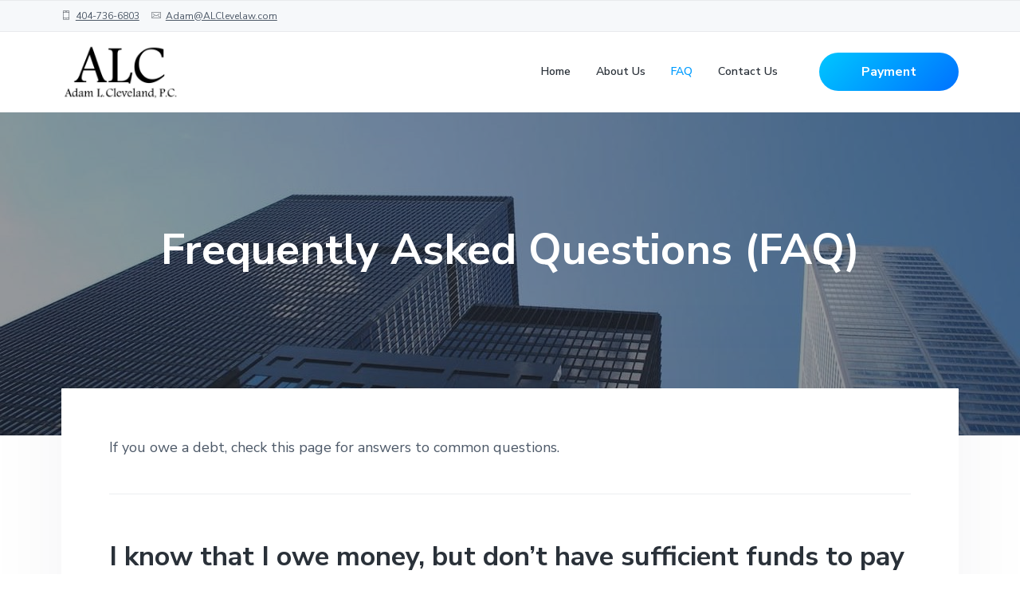

--- FILE ---
content_type: text/html; charset=UTF-8
request_url: https://alclevelaw.com/faq/
body_size: 8879
content:
<!DOCTYPE html>
<html lang="en-US">
<head >
<meta charset="UTF-8" />
<meta name="viewport" content="width=device-width, initial-scale=1" />
<meta name='robots' content='index, follow, max-image-preview:large, max-snippet:-1, max-video-preview:-1' />
	<style>img:is([sizes="auto" i], [sizes^="auto," i]) { contain-intrinsic-size: 3000px 1500px }</style>
	
	<!-- This site is optimized with the Yoast SEO plugin v24.1 - https://yoast.com/wordpress/plugins/seo/ -->
	<title>Frequently Asked Questions (FAQ) - Adam L Cleveland, P.C.</title>
	<link rel="canonical" href="https://alclevelaw.com/faq/" />
	<meta property="og:locale" content="en_US" />
	<meta property="og:type" content="article" />
	<meta property="og:title" content="Frequently Asked Questions (FAQ) - Adam L Cleveland, P.C." />
	<meta property="og:description" content="If you owe a debt, check this page for answers to common questions. I know that I owe money, but don’t have sufficient funds to pay now.  Do you take payment plans over time? In a word, yes.  Nearly every client allows us to structure repayment plans to settle balances placed with us. What do [&hellip;]" />
	<meta property="og:url" content="https://alclevelaw.com/faq/" />
	<meta property="og:site_name" content="Adam L Cleveland, P.C." />
	<meta property="article:modified_time" content="2019-03-13T13:11:39+00:00" />
	<meta property="og:image" content="https://alclevelaw.com/wp-content/uploads/2017/12/pexels-photo-373584.jpeg" />
	<meta property="og:image:width" content="1280" />
	<meta property="og:image:height" content="857" />
	<meta property="og:image:type" content="image/jpeg" />
	<meta name="twitter:card" content="summary_large_image" />
	<meta name="twitter:label1" content="Est. reading time" />
	<meta name="twitter:data1" content="1 minute" />
	<script type="application/ld+json" class="yoast-schema-graph">{"@context":"https://schema.org","@graph":[{"@type":"WebPage","@id":"https://alclevelaw.com/faq/","url":"https://alclevelaw.com/faq/","name":"Frequently Asked Questions (FAQ) - Adam L Cleveland, P.C.","isPartOf":{"@id":"https://alclevelaw.com/#website"},"primaryImageOfPage":{"@id":"https://alclevelaw.com/faq/#primaryimage"},"image":{"@id":"https://alclevelaw.com/faq/#primaryimage"},"thumbnailUrl":"https://alclevelaw.com/wp-content/uploads/2017/12/pexels-photo-373584.jpeg","datePublished":"2018-06-18T13:58:30+00:00","dateModified":"2019-03-13T13:11:39+00:00","breadcrumb":{"@id":"https://alclevelaw.com/faq/#breadcrumb"},"inLanguage":"en-US","potentialAction":[{"@type":"ReadAction","target":["https://alclevelaw.com/faq/"]}]},{"@type":"ImageObject","inLanguage":"en-US","@id":"https://alclevelaw.com/faq/#primaryimage","url":"https://alclevelaw.com/wp-content/uploads/2017/12/pexels-photo-373584.jpeg","contentUrl":"https://alclevelaw.com/wp-content/uploads/2017/12/pexels-photo-373584.jpeg","width":1280,"height":857},{"@type":"BreadcrumbList","@id":"https://alclevelaw.com/faq/#breadcrumb","itemListElement":[{"@type":"ListItem","position":1,"name":"Home","item":"https://alclevelaw.com/"},{"@type":"ListItem","position":2,"name":"Frequently Asked Questions (FAQ)"}]},{"@type":"WebSite","@id":"https://alclevelaw.com/#website","url":"https://alclevelaw.com/","name":"Adam L Cleveland, P.C.","description":"attorney at law","publisher":{"@id":"https://alclevelaw.com/#organization"},"potentialAction":[{"@type":"SearchAction","target":{"@type":"EntryPoint","urlTemplate":"https://alclevelaw.com/?s={search_term_string}"},"query-input":{"@type":"PropertyValueSpecification","valueRequired":true,"valueName":"search_term_string"}}],"inLanguage":"en-US"},{"@type":"Organization","@id":"https://alclevelaw.com/#organization","name":"Adam L Cleveland attorney","url":"https://alclevelaw.com/","logo":{"@type":"ImageObject","inLanguage":"en-US","@id":"https://alclevelaw.com/#/schema/logo/image/","url":"https://alclevelaw.com/wp-content/uploads/2018/06/Cleveland-logo.jpg","contentUrl":"https://alclevelaw.com/wp-content/uploads/2018/06/Cleveland-logo.jpg","width":660,"height":300,"caption":"Adam L Cleveland attorney"},"image":{"@id":"https://alclevelaw.com/#/schema/logo/image/"},"sameAs":["https://www.linkedin.com/in/adam-cleveland-27b5576a/"]}]}</script>
	<!-- / Yoast SEO plugin. -->


<link rel='dns-prefetch' href='//fonts.googleapis.com' />
<link rel="alternate" type="application/rss+xml" title="Adam L Cleveland, P.C. &raquo; Feed" href="https://alclevelaw.com/feed/" />
<link rel="alternate" type="application/rss+xml" title="Adam L Cleveland, P.C. &raquo; Comments Feed" href="https://alclevelaw.com/comments/feed/" />
<script type="text/javascript">
/* <![CDATA[ */
window._wpemojiSettings = {"baseUrl":"https:\/\/s.w.org\/images\/core\/emoji\/16.0.1\/72x72\/","ext":".png","svgUrl":"https:\/\/s.w.org\/images\/core\/emoji\/16.0.1\/svg\/","svgExt":".svg","source":{"concatemoji":"https:\/\/alclevelaw.com\/wp-includes\/js\/wp-emoji-release.min.js?ver=6.8.3"}};
/*! This file is auto-generated */
!function(s,n){var o,i,e;function c(e){try{var t={supportTests:e,timestamp:(new Date).valueOf()};sessionStorage.setItem(o,JSON.stringify(t))}catch(e){}}function p(e,t,n){e.clearRect(0,0,e.canvas.width,e.canvas.height),e.fillText(t,0,0);var t=new Uint32Array(e.getImageData(0,0,e.canvas.width,e.canvas.height).data),a=(e.clearRect(0,0,e.canvas.width,e.canvas.height),e.fillText(n,0,0),new Uint32Array(e.getImageData(0,0,e.canvas.width,e.canvas.height).data));return t.every(function(e,t){return e===a[t]})}function u(e,t){e.clearRect(0,0,e.canvas.width,e.canvas.height),e.fillText(t,0,0);for(var n=e.getImageData(16,16,1,1),a=0;a<n.data.length;a++)if(0!==n.data[a])return!1;return!0}function f(e,t,n,a){switch(t){case"flag":return n(e,"\ud83c\udff3\ufe0f\u200d\u26a7\ufe0f","\ud83c\udff3\ufe0f\u200b\u26a7\ufe0f")?!1:!n(e,"\ud83c\udde8\ud83c\uddf6","\ud83c\udde8\u200b\ud83c\uddf6")&&!n(e,"\ud83c\udff4\udb40\udc67\udb40\udc62\udb40\udc65\udb40\udc6e\udb40\udc67\udb40\udc7f","\ud83c\udff4\u200b\udb40\udc67\u200b\udb40\udc62\u200b\udb40\udc65\u200b\udb40\udc6e\u200b\udb40\udc67\u200b\udb40\udc7f");case"emoji":return!a(e,"\ud83e\udedf")}return!1}function g(e,t,n,a){var r="undefined"!=typeof WorkerGlobalScope&&self instanceof WorkerGlobalScope?new OffscreenCanvas(300,150):s.createElement("canvas"),o=r.getContext("2d",{willReadFrequently:!0}),i=(o.textBaseline="top",o.font="600 32px Arial",{});return e.forEach(function(e){i[e]=t(o,e,n,a)}),i}function t(e){var t=s.createElement("script");t.src=e,t.defer=!0,s.head.appendChild(t)}"undefined"!=typeof Promise&&(o="wpEmojiSettingsSupports",i=["flag","emoji"],n.supports={everything:!0,everythingExceptFlag:!0},e=new Promise(function(e){s.addEventListener("DOMContentLoaded",e,{once:!0})}),new Promise(function(t){var n=function(){try{var e=JSON.parse(sessionStorage.getItem(o));if("object"==typeof e&&"number"==typeof e.timestamp&&(new Date).valueOf()<e.timestamp+604800&&"object"==typeof e.supportTests)return e.supportTests}catch(e){}return null}();if(!n){if("undefined"!=typeof Worker&&"undefined"!=typeof OffscreenCanvas&&"undefined"!=typeof URL&&URL.createObjectURL&&"undefined"!=typeof Blob)try{var e="postMessage("+g.toString()+"("+[JSON.stringify(i),f.toString(),p.toString(),u.toString()].join(",")+"));",a=new Blob([e],{type:"text/javascript"}),r=new Worker(URL.createObjectURL(a),{name:"wpTestEmojiSupports"});return void(r.onmessage=function(e){c(n=e.data),r.terminate(),t(n)})}catch(e){}c(n=g(i,f,p,u))}t(n)}).then(function(e){for(var t in e)n.supports[t]=e[t],n.supports.everything=n.supports.everything&&n.supports[t],"flag"!==t&&(n.supports.everythingExceptFlag=n.supports.everythingExceptFlag&&n.supports[t]);n.supports.everythingExceptFlag=n.supports.everythingExceptFlag&&!n.supports.flag,n.DOMReady=!1,n.readyCallback=function(){n.DOMReady=!0}}).then(function(){return e}).then(function(){var e;n.supports.everything||(n.readyCallback(),(e=n.source||{}).concatemoji?t(e.concatemoji):e.wpemoji&&e.twemoji&&(t(e.twemoji),t(e.wpemoji)))}))}((window,document),window._wpemojiSettings);
/* ]]> */
</script>
<style id='wp-emoji-styles-inline-css' type='text/css'>

	img.wp-smiley, img.emoji {
		display: inline !important;
		border: none !important;
		box-shadow: none !important;
		height: 1em !important;
		width: 1em !important;
		margin: 0 0.07em !important;
		vertical-align: -0.1em !important;
		background: none !important;
		padding: 0 !important;
	}
</style>
<link rel='stylesheet' id='wp-block-library-css' href='https://alclevelaw.com/wp-includes/css/dist/block-library/style.min.css?ver=6.8.3' type='text/css' media='all' />
<style id='classic-theme-styles-inline-css' type='text/css'>
/*! This file is auto-generated */
.wp-block-button__link{color:#fff;background-color:#32373c;border-radius:9999px;box-shadow:none;text-decoration:none;padding:calc(.667em + 2px) calc(1.333em + 2px);font-size:1.125em}.wp-block-file__button{background:#32373c;color:#fff;text-decoration:none}
</style>
<style id='global-styles-inline-css' type='text/css'>
:root{--wp--preset--aspect-ratio--square: 1;--wp--preset--aspect-ratio--4-3: 4/3;--wp--preset--aspect-ratio--3-4: 3/4;--wp--preset--aspect-ratio--3-2: 3/2;--wp--preset--aspect-ratio--2-3: 2/3;--wp--preset--aspect-ratio--16-9: 16/9;--wp--preset--aspect-ratio--9-16: 9/16;--wp--preset--color--black: #000000;--wp--preset--color--cyan-bluish-gray: #abb8c3;--wp--preset--color--white: #ffffff;--wp--preset--color--pale-pink: #f78da7;--wp--preset--color--vivid-red: #cf2e2e;--wp--preset--color--luminous-vivid-orange: #ff6900;--wp--preset--color--luminous-vivid-amber: #fcb900;--wp--preset--color--light-green-cyan: #7bdcb5;--wp--preset--color--vivid-green-cyan: #00d084;--wp--preset--color--pale-cyan-blue: #8ed1fc;--wp--preset--color--vivid-cyan-blue: #0693e3;--wp--preset--color--vivid-purple: #9b51e0;--wp--preset--gradient--vivid-cyan-blue-to-vivid-purple: linear-gradient(135deg,rgba(6,147,227,1) 0%,rgb(155,81,224) 100%);--wp--preset--gradient--light-green-cyan-to-vivid-green-cyan: linear-gradient(135deg,rgb(122,220,180) 0%,rgb(0,208,130) 100%);--wp--preset--gradient--luminous-vivid-amber-to-luminous-vivid-orange: linear-gradient(135deg,rgba(252,185,0,1) 0%,rgba(255,105,0,1) 100%);--wp--preset--gradient--luminous-vivid-orange-to-vivid-red: linear-gradient(135deg,rgba(255,105,0,1) 0%,rgb(207,46,46) 100%);--wp--preset--gradient--very-light-gray-to-cyan-bluish-gray: linear-gradient(135deg,rgb(238,238,238) 0%,rgb(169,184,195) 100%);--wp--preset--gradient--cool-to-warm-spectrum: linear-gradient(135deg,rgb(74,234,220) 0%,rgb(151,120,209) 20%,rgb(207,42,186) 40%,rgb(238,44,130) 60%,rgb(251,105,98) 80%,rgb(254,248,76) 100%);--wp--preset--gradient--blush-light-purple: linear-gradient(135deg,rgb(255,206,236) 0%,rgb(152,150,240) 100%);--wp--preset--gradient--blush-bordeaux: linear-gradient(135deg,rgb(254,205,165) 0%,rgb(254,45,45) 50%,rgb(107,0,62) 100%);--wp--preset--gradient--luminous-dusk: linear-gradient(135deg,rgb(255,203,112) 0%,rgb(199,81,192) 50%,rgb(65,88,208) 100%);--wp--preset--gradient--pale-ocean: linear-gradient(135deg,rgb(255,245,203) 0%,rgb(182,227,212) 50%,rgb(51,167,181) 100%);--wp--preset--gradient--electric-grass: linear-gradient(135deg,rgb(202,248,128) 0%,rgb(113,206,126) 100%);--wp--preset--gradient--midnight: linear-gradient(135deg,rgb(2,3,129) 0%,rgb(40,116,252) 100%);--wp--preset--font-size--small: 13px;--wp--preset--font-size--medium: 20px;--wp--preset--font-size--large: 36px;--wp--preset--font-size--x-large: 42px;--wp--preset--spacing--20: 0.44rem;--wp--preset--spacing--30: 0.67rem;--wp--preset--spacing--40: 1rem;--wp--preset--spacing--50: 1.5rem;--wp--preset--spacing--60: 2.25rem;--wp--preset--spacing--70: 3.38rem;--wp--preset--spacing--80: 5.06rem;--wp--preset--shadow--natural: 6px 6px 9px rgba(0, 0, 0, 0.2);--wp--preset--shadow--deep: 12px 12px 50px rgba(0, 0, 0, 0.4);--wp--preset--shadow--sharp: 6px 6px 0px rgba(0, 0, 0, 0.2);--wp--preset--shadow--outlined: 6px 6px 0px -3px rgba(255, 255, 255, 1), 6px 6px rgba(0, 0, 0, 1);--wp--preset--shadow--crisp: 6px 6px 0px rgba(0, 0, 0, 1);}:where(.is-layout-flex){gap: 0.5em;}:where(.is-layout-grid){gap: 0.5em;}body .is-layout-flex{display: flex;}.is-layout-flex{flex-wrap: wrap;align-items: center;}.is-layout-flex > :is(*, div){margin: 0;}body .is-layout-grid{display: grid;}.is-layout-grid > :is(*, div){margin: 0;}:where(.wp-block-columns.is-layout-flex){gap: 2em;}:where(.wp-block-columns.is-layout-grid){gap: 2em;}:where(.wp-block-post-template.is-layout-flex){gap: 1.25em;}:where(.wp-block-post-template.is-layout-grid){gap: 1.25em;}.has-black-color{color: var(--wp--preset--color--black) !important;}.has-cyan-bluish-gray-color{color: var(--wp--preset--color--cyan-bluish-gray) !important;}.has-white-color{color: var(--wp--preset--color--white) !important;}.has-pale-pink-color{color: var(--wp--preset--color--pale-pink) !important;}.has-vivid-red-color{color: var(--wp--preset--color--vivid-red) !important;}.has-luminous-vivid-orange-color{color: var(--wp--preset--color--luminous-vivid-orange) !important;}.has-luminous-vivid-amber-color{color: var(--wp--preset--color--luminous-vivid-amber) !important;}.has-light-green-cyan-color{color: var(--wp--preset--color--light-green-cyan) !important;}.has-vivid-green-cyan-color{color: var(--wp--preset--color--vivid-green-cyan) !important;}.has-pale-cyan-blue-color{color: var(--wp--preset--color--pale-cyan-blue) !important;}.has-vivid-cyan-blue-color{color: var(--wp--preset--color--vivid-cyan-blue) !important;}.has-vivid-purple-color{color: var(--wp--preset--color--vivid-purple) !important;}.has-black-background-color{background-color: var(--wp--preset--color--black) !important;}.has-cyan-bluish-gray-background-color{background-color: var(--wp--preset--color--cyan-bluish-gray) !important;}.has-white-background-color{background-color: var(--wp--preset--color--white) !important;}.has-pale-pink-background-color{background-color: var(--wp--preset--color--pale-pink) !important;}.has-vivid-red-background-color{background-color: var(--wp--preset--color--vivid-red) !important;}.has-luminous-vivid-orange-background-color{background-color: var(--wp--preset--color--luminous-vivid-orange) !important;}.has-luminous-vivid-amber-background-color{background-color: var(--wp--preset--color--luminous-vivid-amber) !important;}.has-light-green-cyan-background-color{background-color: var(--wp--preset--color--light-green-cyan) !important;}.has-vivid-green-cyan-background-color{background-color: var(--wp--preset--color--vivid-green-cyan) !important;}.has-pale-cyan-blue-background-color{background-color: var(--wp--preset--color--pale-cyan-blue) !important;}.has-vivid-cyan-blue-background-color{background-color: var(--wp--preset--color--vivid-cyan-blue) !important;}.has-vivid-purple-background-color{background-color: var(--wp--preset--color--vivid-purple) !important;}.has-black-border-color{border-color: var(--wp--preset--color--black) !important;}.has-cyan-bluish-gray-border-color{border-color: var(--wp--preset--color--cyan-bluish-gray) !important;}.has-white-border-color{border-color: var(--wp--preset--color--white) !important;}.has-pale-pink-border-color{border-color: var(--wp--preset--color--pale-pink) !important;}.has-vivid-red-border-color{border-color: var(--wp--preset--color--vivid-red) !important;}.has-luminous-vivid-orange-border-color{border-color: var(--wp--preset--color--luminous-vivid-orange) !important;}.has-luminous-vivid-amber-border-color{border-color: var(--wp--preset--color--luminous-vivid-amber) !important;}.has-light-green-cyan-border-color{border-color: var(--wp--preset--color--light-green-cyan) !important;}.has-vivid-green-cyan-border-color{border-color: var(--wp--preset--color--vivid-green-cyan) !important;}.has-pale-cyan-blue-border-color{border-color: var(--wp--preset--color--pale-cyan-blue) !important;}.has-vivid-cyan-blue-border-color{border-color: var(--wp--preset--color--vivid-cyan-blue) !important;}.has-vivid-purple-border-color{border-color: var(--wp--preset--color--vivid-purple) !important;}.has-vivid-cyan-blue-to-vivid-purple-gradient-background{background: var(--wp--preset--gradient--vivid-cyan-blue-to-vivid-purple) !important;}.has-light-green-cyan-to-vivid-green-cyan-gradient-background{background: var(--wp--preset--gradient--light-green-cyan-to-vivid-green-cyan) !important;}.has-luminous-vivid-amber-to-luminous-vivid-orange-gradient-background{background: var(--wp--preset--gradient--luminous-vivid-amber-to-luminous-vivid-orange) !important;}.has-luminous-vivid-orange-to-vivid-red-gradient-background{background: var(--wp--preset--gradient--luminous-vivid-orange-to-vivid-red) !important;}.has-very-light-gray-to-cyan-bluish-gray-gradient-background{background: var(--wp--preset--gradient--very-light-gray-to-cyan-bluish-gray) !important;}.has-cool-to-warm-spectrum-gradient-background{background: var(--wp--preset--gradient--cool-to-warm-spectrum) !important;}.has-blush-light-purple-gradient-background{background: var(--wp--preset--gradient--blush-light-purple) !important;}.has-blush-bordeaux-gradient-background{background: var(--wp--preset--gradient--blush-bordeaux) !important;}.has-luminous-dusk-gradient-background{background: var(--wp--preset--gradient--luminous-dusk) !important;}.has-pale-ocean-gradient-background{background: var(--wp--preset--gradient--pale-ocean) !important;}.has-electric-grass-gradient-background{background: var(--wp--preset--gradient--electric-grass) !important;}.has-midnight-gradient-background{background: var(--wp--preset--gradient--midnight) !important;}.has-small-font-size{font-size: var(--wp--preset--font-size--small) !important;}.has-medium-font-size{font-size: var(--wp--preset--font-size--medium) !important;}.has-large-font-size{font-size: var(--wp--preset--font-size--large) !important;}.has-x-large-font-size{font-size: var(--wp--preset--font-size--x-large) !important;}
:where(.wp-block-post-template.is-layout-flex){gap: 1.25em;}:where(.wp-block-post-template.is-layout-grid){gap: 1.25em;}
:where(.wp-block-columns.is-layout-flex){gap: 2em;}:where(.wp-block-columns.is-layout-grid){gap: 2em;}
:root :where(.wp-block-pullquote){font-size: 1.5em;line-height: 1.6;}
</style>
<link rel='stylesheet' id='streamline-css' href='https://alclevelaw.com/wp-content/plugins/icon-widget/assets/css/streamline.min.css?ver=6.8.3' type='text/css' media='all' />
<link rel='stylesheet' id='google-fonts-css' href='//fonts.googleapis.com/css?family=Nunito+Sans%3A400%2C600%2C700&#038;ver=1.0.1' type='text/css' media='all' />
<link rel='stylesheet' id='corporate-pro-css' href='https://alclevelaw.com/wp-content/themes/corporate-pro/style.css?ver=1.0.1' type='text/css' media='all' />
<script type="text/javascript" src="https://alclevelaw.com/wp-includes/js/jquery/jquery.min.js?ver=3.7.1" id="jquery-core-js"></script>
<script type="text/javascript" src="https://alclevelaw.com/wp-includes/js/jquery/jquery-migrate.min.js?ver=3.4.1" id="jquery-migrate-js"></script>
<link rel="https://api.w.org/" href="https://alclevelaw.com/wp-json/" /><link rel="alternate" title="JSON" type="application/json" href="https://alclevelaw.com/wp-json/wp/v2/pages/235" /><link rel="EditURI" type="application/rsd+xml" title="RSD" href="https://alclevelaw.com/xmlrpc.php?rsd" />
<meta name="generator" content="WordPress 6.8.3" />
<link rel='shortlink' href='https://alclevelaw.com/?p=235' />
<link rel="alternate" title="oEmbed (JSON)" type="application/json+oembed" href="https://alclevelaw.com/wp-json/oembed/1.0/embed?url=https%3A%2F%2Falclevelaw.com%2Ffaq%2F" />
<link rel="alternate" title="oEmbed (XML)" type="text/xml+oembed" href="https://alclevelaw.com/wp-json/oembed/1.0/embed?url=https%3A%2F%2Falclevelaw.com%2Ffaq%2F&#038;format=xml" />
<link rel="pingback" href="https://alclevelaw.com/xmlrpc.php" />
<!-- Google tag (gtag.js) -->
<script async src="https://www.googletagmanager.com/gtag/js?id=G-3KX3C4VKWS"></script>
<script>
  window.dataLayer = window.dataLayer || [];
  function gtag(){dataLayer.push(arguments);}
  gtag('js', new Date());

  gtag('config', 'G-3KX3C4VKWS');
</script>	
<!-- Google Tag Manager -->
<script>(function(w,d,s,l,i){w[l]=w[l]||[];w[l].push({'gtm.start':
new Date().getTime(),event:'gtm.js'});var f=d.getElementsByTagName(s)[0],
j=d.createElement(s),dl=l!='dataLayer'?'&l='+l:'';j.async=true;j.src=
'https://www.googletagmanager.com/gtm.js?id='+i+dl;f.parentNode.insertBefore(j,f);
})(window,document,'script','dataLayer','GTM-WJC9WKQ');</script>
<!-- End Google Tag Manager --><head>

<style type="text/css">.hero-section{background-image: url(https://alclevelaw.com/wp-content/uploads/2017/12/pexels-photo-373584-1280x720.jpeg);}</style>
<link rel="icon" href="https://alclevelaw.com/wp-content/uploads/2018/10/cropped-Screen-Shot-2018-10-11-at-2.38.37-PM-32x32.png" sizes="32x32" />
<link rel="icon" href="https://alclevelaw.com/wp-content/uploads/2018/10/cropped-Screen-Shot-2018-10-11-at-2.38.37-PM-192x192.png" sizes="192x192" />
<link rel="apple-touch-icon" href="https://alclevelaw.com/wp-content/uploads/2018/10/cropped-Screen-Shot-2018-10-11-at-2.38.37-PM-180x180.png" />
<meta name="msapplication-TileImage" content="https://alclevelaw.com/wp-content/uploads/2018/10/cropped-Screen-Shot-2018-10-11-at-2.38.37-PM-270x270.png" />
</head>
<body class="wp-singular page-template-default page page-id-235 wp-custom-logo wp-theme-genesis wp-child-theme-corporate-pro custom-header full-width-content genesis-breadcrumbs-hidden genesis-footer-widgets-visible sticky-header has-before-header has-hero-slider no-js">	<script>
	//<![CDATA[
	(function(){
		var c = document.body.classList;
		c.remove( 'no-js' );
		c.add( 'js' );
	})();
	//]]>
	</script>
		
<!-- Google Tag Manager (noscript) -->
<noscript><iframe src="https://www.googletagmanager.com/ns.html?id=GTM-WJC9WKQ"
height="0" width="0" style="display:none;visibility:hidden"></iframe></noscript>
<!-- End Google Tag Manager (noscript) --><body>

<div class="site-container" id="top"><ul class="genesis-skip-link"><li><a href="#genesis-nav-primary" class="screen-reader-shortcut"> Skip to primary navigation</a></li><li><a href="#genesis-content" class="screen-reader-shortcut"> Skip to main content</a></li><li><a href="#genesis-footer-widgets" class="screen-reader-shortcut"> Skip to footer</a></li></ul><header class="site-header"><div class="before-header widget-area"><div class="wrap"><section id="custom_html-2" class="widget_text widget widget_custom_html"><div class="widget_text widget-wrap"><div class="textwidget custom-html-widget"><p>
	<i class="fa icon-iphone-streamline"></i>  <a href="tel:404-736-6803">404-736-6803</a>
</p>
<p>
	<i class="fa icon-email-mail-streamline"></i> <a href="mailto:Adam@ALClevelaw.com">Adam@ALClevelaw.com</a>
</p></div></div></section>
</div></div><div class="wrap"><div class="title-area" itemscope="itemscope" itemtype="http://schema.org/Organization"><a href="https://alclevelaw.com/" class="custom-logo-link" rel="home"><img width="660" height="300" src="https://alclevelaw.com/wp-content/uploads/2018/06/Cleveland-logo.jpg" class="custom-logo" alt="Adam L Cleveland, P.C." decoding="async" fetchpriority="high" srcset="https://alclevelaw.com/wp-content/uploads/2018/06/Cleveland-logo.jpg 660w, https://alclevelaw.com/wp-content/uploads/2018/06/Cleveland-logo-300x136.jpg 300w" sizes="(max-width: 660px) 100vw, 660px" /></a><p class="site-title" itemprop="name"><a href="https://alclevelaw.com/">Adam L Cleveland, P.C.</a></p><p class="site-description">attorney at law</p></div><nav class="nav-primary" aria-label="Main" id="genesis-nav-primary"><div class="wrap"><ul id="menu-header-menu" class="menu genesis-nav-menu menu-primary js-superfish"><li id="menu-item-1641" class="menu-item menu-item-type-post_type menu-item-object-page menu-item-home menu-item-1641"><a href="https://alclevelaw.com/"><span >Home</span></a></li>
<li id="menu-item-1642" class="menu-item menu-item-type-post_type menu-item-object-page menu-item-1642"><a href="https://alclevelaw.com/about/"><span >About Us</span></a></li>
<li id="menu-item-1645" class="menu-item menu-item-type-post_type menu-item-object-page current-menu-item page_item page-item-235 current_page_item menu-item-1645"><a href="https://alclevelaw.com/faq/" aria-current="page"><span >FAQ</span></a></li>
<li id="menu-item-1650" class="menu-item menu-item-type-post_type menu-item-object-page menu-item-1650"><a href="https://alclevelaw.com/contact/"><span >Contact Us</span></a></li>
</ul></div></nav><div class="widget-area header-widget-area"><section id="custom_html-14" class="widget_text widget widget_custom_html"><div class="widget_text widget-wrap"><div class="textwidget custom-html-widget"><a class="button" href="https://payalc.com/payment#/payment/legalDisclaimer">Payment</a></div></div></section>
</div></div></header><div class="site-inner"><section class="hero-section" id="hero-section" role="banner"><div class="wrap"><h1 class="entry-title">Frequently Asked Questions (FAQ)</h1>
</div></section><div class="content-sidebar-wrap"><main class="content" id="genesis-content"><article class="post-235 page type-page status-publish has-post-thumbnail entry" aria-label="Frequently Asked Questions (FAQ)" itemref="hero-section"><div class="entry-content"><p>If you owe a debt, check this page for answers to common questions.</p>
<hr />
<h3>I know that I owe money, but don’t have sufficient funds to pay now.  Do you take payment plans over time?</h3>
<p>In a word, yes.  Nearly every client allows us to structure repayment plans to settle balances placed with us.</p>
<hr />
<h3>What do I need to provide in order to show a basis to request a reduced amount on a payment plan?</h3>
<p>Typically, we ask for 2 months of account statements from your bank/credit union and 2 consecutive pay stubs (if you are working).</p>
<hr />
<h3>I’ve been garnished and my employer/bank says I need to get your approval for any modification or dismissal.  How do I do that?</h3>
<p>Please submit to us your most recent 2 pay stubs if yours was a garnishment at your employer.  If the garnishment was at your bank, credit union, or other financial institution, please obtain and submit a transaction history from today&#8217;s date going back at least 60 days. Dismissals are rare, but any discussion of dismissal or modification requires that we first see exactly what is likely to be captured in the garnishment by reviewing those records.</p>
</div></article></main></div></div><footer class="site-footer"><div class="before-footer widget-area"><div class="wrap"><section id="custom_html-3" class="widget_text widget widget_custom_html two-thirds first"><div class="widget_text widget-wrap"><div class="textwidget custom-html-widget"><h5>Contact us to discuss your legal needs</h5>
<p class="alignleft">Let's talk about your business and how to avoid unecessary conflict.</p></div></div></section>
<section id="custom_html-4" class="widget_text widget widget_custom_html one-third"><div class="widget_text widget-wrap"><div class="textwidget custom-html-widget"><button class="alignright outline"><a href="https://alclevelaw.com/contact/">Contact us</a></button></div></div></section>
</div></div><div class="footer-widgets" id="genesis-footer-widgets"><h2 class="genesis-sidebar-title screen-reader-text">Footer</h2><div class="wrap"><div class="widget-area footer-widgets-1 footer-widget-area"><section id="custom_html-10" class="widget_text widget widget_custom_html"><div class="widget_text widget-wrap"><h3 class="widgettitle widget-title">Adam L. Cleveland, P.C.</h3>
<div class="textwidget custom-html-widget"><p><i class="fa icon-iphone-streamline"></i> 404-736-6803</p>

<p><i class="fa icon-email-mail-streamline"></i> <a href="mailto:Adam@ALCleveLaw.com">Adam@ALCleveLaw.com</a></p></div></div></section>
</div><div class="widget-area footer-widgets-2 footer-widget-area"><section id="nav_menu-1" class="widget widget_nav_menu first"><div class="widget-wrap"><h3 class="widgettitle widget-title">Sitemap</h3>
<div class="menu-footer-menu-1-container"><ul id="menu-footer-menu-1" class="menu"><li id="menu-item-1739" class="menu-item menu-item-type-post_type menu-item-object-page menu-item-1739"><a href="https://alclevelaw.com/about/">About Us</a></li>
<li id="menu-item-1738" class="menu-item menu-item-type-post_type menu-item-object-page current-menu-item page_item page-item-235 current_page_item menu-item-1738"><a href="https://alclevelaw.com/faq/" aria-current="page">Frequently Asked Questions (FAQ)</a></li>
</ul></div></div></section>
</div><div class="widget-area footer-widgets-3 footer-widget-area"><section id="enews-ext-3" class="widget enews-widget"><div class="widget-wrap"><div class="enews enews-1-field"><h3 class="widgettitle widget-title">Newsletter</h3>
<p>Get the latest news, events and announcements straight to your inbox.</p>
			<form id="subscribeenews-ext-3" class="enews-form" action="#" method="post"
				 target="_blank" 				name="enews-ext-3"
			>
												<input type="email" value="" id="subbox" class="enews-email" aria-label="E-Mail Address" placeholder="E-Mail Address" name=""
																																			required="required" />
								<input type="submit" value="Join" id="subbutton" class="enews-submit" />
			</form>
		</div></div></section>
</div></div></div><div class="footer-credits widget-area"><div class="wrap"><section id="text-2" class="widget widget_text one-half"><div class="widget-wrap">			<div class="textwidget"><p>&#x000A9;&nbsp;2026 Adam Cleveland, P.C.  <a href="#top" rel="nofollow">Return to top</a></p>
</div>
		</div></section>
</div></div></footer></div><script type="speculationrules">
{"prefetch":[{"source":"document","where":{"and":[{"href_matches":"\/*"},{"not":{"href_matches":["\/wp-*.php","\/wp-admin\/*","\/wp-content\/uploads\/*","\/wp-content\/*","\/wp-content\/plugins\/*","\/wp-content\/themes\/corporate-pro\/*","\/wp-content\/themes\/genesis\/*","\/*\\?(.+)"]}},{"not":{"selector_matches":"a[rel~=\"nofollow\"]"}},{"not":{"selector_matches":".no-prefetch, .no-prefetch a"}}]},"eagerness":"conservative"}]}
</script>
<link rel='stylesheet' id='seo-slider-css' href='https://alclevelaw.com/wp-content/plugins/seo-slider/assets/styles/styles.css?ver=1.1.0.91320220705' type='text/css' media='all' />
<script type="text/javascript" src="https://alclevelaw.com/wp-includes/js/hoverIntent.min.js?ver=1.10.2" id="hoverIntent-js"></script>
<script type="text/javascript" src="https://alclevelaw.com/wp-content/themes/genesis/lib/js/menu/superfish.min.js?ver=1.7.10" id="superfish-js"></script>
<script type="text/javascript" src="https://alclevelaw.com/wp-content/themes/genesis/lib/js/skip-links.min.js?ver=3.5.0" id="skip-links-js"></script>
<script type="text/javascript" src="https://alclevelaw.com/wp-content/themes/corporate-pro/assets/scripts/min/theme.min.js?ver=1.0.1" id="corporate-pro-pro-js"></script>
<script type="text/javascript" id="corporate-pro-menus-js-extra">
/* <![CDATA[ */
var genesis_responsive_menu = {"mainMenu":"","subMenu":"","menuIconClass":null,"subMenuIconClass":null,"menuClasses":{"combine":[".nav-primary",".nav-secondary"]}};
/* ]]> */
</script>
<script type="text/javascript" src="https://alclevelaw.com/wp-content/themes/corporate-pro/assets/scripts/min/menus.min.js?ver=1.0.1" id="corporate-pro-menus-js"></script>
<script type="text/javascript" src="https://alclevelaw.com/wp-content/plugins/seo-slider/assets/scripts/slick.js?ver=1.1.0.91320220705" id="seo-slider-slick-js"></script>
<script type="text/javascript" src="https://alclevelaw.com/wp-content/plugins/seo-slider/assets/scripts/scripts.js?ver=1.1.0.91320220705" id="seo-slider-js"></script>
</body></html>


--- FILE ---
content_type: image/svg+xml
request_url: https://alclevelaw.com/wp-content/themes/corporate-pro/assets/images/paper-plane.svg
body_size: 13
content:
<?xml version="1.0" encoding="utf-8"?>
<!-- Generator: Adobe Illustrator 21.0.2, SVG Export Plug-In . SVG Version: 6.00 Build 0)  -->
<svg version="1.1" id="Layer_1" xmlns="http://www.w3.org/2000/svg" xmlns:xlink="http://www.w3.org/1999/xlink" x="0px" y="0px"
	 viewBox="0 0 80 78" style="enable-background:new 0 0 80 78;" xml:space="preserve">
<style type="text/css">
	.st0{fill:#30353F;}
</style>
<path class="st0" d="M75.24,6L64.96,67.71c-0.12,0.76-0.6,1.41-1.29,1.81c-0.36,0.2-0.8,0.32-1.25,0.32c-0.32,0-0.64-0.08-0.96-0.2
	l-18.2-7.43l-9.72,11.85c-0.48,0.6-1.21,0.92-1.97,0.92c-0.28,0-0.6-0.04-0.88-0.16c-1-0.36-1.69-1.33-1.69-2.41V58.39l34.71-42.55
	L20.76,53L4.89,46.49c-0.92-0.36-1.53-1.21-1.61-2.21c-0.04-0.96,0.44-1.89,1.29-2.37L71.43,3.34c0.4-0.24,0.84-0.36,1.29-0.36
	c0.52,0,1.04,0.16,1.45,0.44C75,4.03,75.4,4.99,75.24,6z"/>
</svg>
